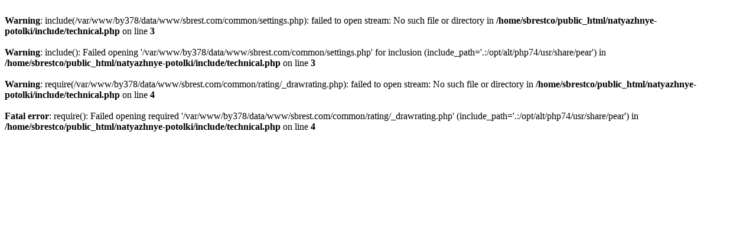

--- FILE ---
content_type: text/html; charset=UTF-8
request_url: https://www.sbrest.com/natyazhnye-potolki/ceny-na-natyazhnye-potolki/brilevichi-minsk/
body_size: 241
content:
<br />
<b>Warning</b>:  include(/var/www/by378/data/www/sbrest.com/common/settings.php): failed to open stream: No such file or directory in <b>/home/sbrestco/public_html/natyazhnye-potolki/include/technical.php</b> on line <b>3</b><br />
<br />
<b>Warning</b>:  include(): Failed opening '/var/www/by378/data/www/sbrest.com/common/settings.php' for inclusion (include_path='.:/opt/alt/php74/usr/share/pear') in <b>/home/sbrestco/public_html/natyazhnye-potolki/include/technical.php</b> on line <b>3</b><br />
<br />
<b>Warning</b>:  require(/var/www/by378/data/www/sbrest.com/common/rating/_drawrating.php): failed to open stream: No such file or directory in <b>/home/sbrestco/public_html/natyazhnye-potolki/include/technical.php</b> on line <b>4</b><br />
<br />
<b>Fatal error</b>:  require(): Failed opening required '/var/www/by378/data/www/sbrest.com/common/rating/_drawrating.php' (include_path='.:/opt/alt/php74/usr/share/pear') in <b>/home/sbrestco/public_html/natyazhnye-potolki/include/technical.php</b> on line <b>4</b><br />
